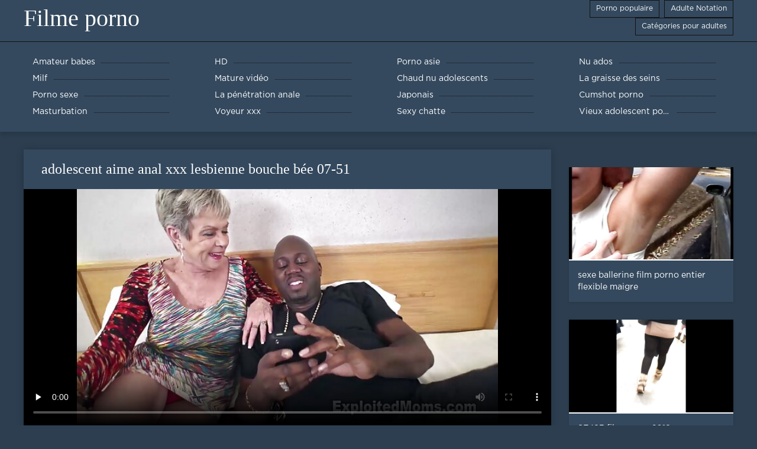

--- FILE ---
content_type: text/html; charset=UTF-8
request_url: https://fr.phimvideoxxx.casa/video/37/adolescent-aime-anal-xxx-lesbienne-bouche-b%C3%A9e-07-51
body_size: 6166
content:
<!DOCTYPE html>
<html lang="fr">
<head>
	<meta http-equiv="Content-Type" content="text/html; charset=utf-8" />
<title>adolescent aime anal xxx lesbienne bouche bée 07-51</title>
<meta name="description" content="Filme porno:  Vidéos porno xxx lesbienne gratuites" />
<link rel="canonical" href="https://fr.phimvideoxxx.casa/video/37/adolescent-aime-anal-xxx-lesbienne-bouche-bée-07-51/"/>
<base target="_blank">

	 <meta name="viewport" content="width=device-width, initial-scale=1.0" />
     
	 <link href="https://fr.phimvideoxxx.casa/files/styles.css" type="text/css" rel="stylesheet" />
<style> .img-box img, .img-square img, .img-resp img, .img-resp-vert img, .img-resp-sq img {min-height: auto;} </style>
</head>

<body style="margin: 0;">
<div class="wrap">

		<header class="header">
			<div class="header-in wrap-center fx-row fx-middle">
				
                <a href="https://fr.phimvideoxxx.casa/" style="color: #fff; font-size: 40px; font-family: Verdana;">Filme porno</a>
				<ul class="h-menu">
                    <li><a href="https://fr.phimvideoxxx.casa/popular.html"><span style="color:#fff">Porno populaire </span></a></li>
                    <li><a href="https://fr.phimvideoxxx.casa/topporn.html"><span style="color:#fff">Adulte Notation </span></a></li>
                    <li><a href="https://fr.phimvideoxxx.casa/categoryall.html"><span style="color:#fff">Catégories pour adultes </span></a></li>
			</ul>
				
			</div>
		</header>
    
		
		<nav class="nav">
			<ul class="nav-in wrap-center fx-row">
<li><a href="https://fr.phimvideoxxx.casa/category/amateur/"><span>Amateur babes</span></a></li><li><a href="https://fr.phimvideoxxx.casa/category/hd/"><span>HD</span></a></li><li><a href="https://fr.phimvideoxxx.casa/category/asian/"><span>Porno asie</span></a></li><li><a href="https://fr.phimvideoxxx.casa/category/teens/"><span>Nu ados</span></a></li><li><a href="https://fr.phimvideoxxx.casa/category/milf/"><span>Milf</span></a></li><li><a href="https://fr.phimvideoxxx.casa/category/matures/"><span>Mature vidéo</span></a></li><li><a href="https://fr.phimvideoxxx.casa/category/blowjobs/"><span>Chaud nu adolescents</span></a></li><li><a href="https://fr.phimvideoxxx.casa/category/big_boobs/"><span>La graisse des seins</span></a></li><li><a href="https://fr.phimvideoxxx.casa/category/hardcore/"><span>Porno sexe</span></a></li><li><a href="https://fr.phimvideoxxx.casa/category/anal/"><span>La pénétration anale</span></a></li><li><a href="https://fr.phimvideoxxx.casa/category/japanese/"><span>Japonais</span></a></li><li><a href="https://fr.phimvideoxxx.casa/category/cumshots/"><span>Cumshot porno</span></a></li><li><a href="https://fr.phimvideoxxx.casa/category/masturbation/"><span>Masturbation</span></a></li><li><a href="https://fr.phimvideoxxx.casa/category/voyeur/"><span>Voyeur xxx</span></a></li><li><a href="https://fr.phimvideoxxx.casa/category/pussy/"><span>Sexy chatte</span></a></li><li><a href="https://fr.phimvideoxxx.casa/category/old+young/"><span>Vieux adolescent porno</span></a></li>
			</ul>
		</nav>
		
    
<main class="main wrap-center">
			<div class=" clearfix">
				<div id='dle-content'><article class="ignore-select full">
	
	<div class="fcols fx-row">
	
		<div class="fleft">
		
<h1 style="font-size:24px; color:#ffffff; font-family: Verdana;">adolescent aime anal xxx lesbienne bouche bée 07-51</h1>
			<div class="f-desc full-text clearfix"></div>
			<div class="fplayer video-box">
<video preload="none" id="vp" width="100%" controls poster="https://fr.phimvideoxxx.casa/media/thumbs/7/v00037.jpg?1622856144"><source src="https://vs1.videosrc.net/s/2/20/2037785248d0b17e202e26bffa9763f2.mp4?md5=pMR3G2QBTtfqpIUkSguIDg&expires=1768522184" type="video/mp4"></video>
        </div>
            <br />

           <div class="fmeta clearfix">
<p class="buttond" style="text-align:center;"><a href="https://fr.phimvideoxxx.casa/avtm/link.php?l=download" target="_blank" style="cursor: pointer; font-size:16px;  text-decoration: none; padding:4px 20px; color:#ffffff; background-color:#973299; border-radius:14px; font-family: Verdana; line-height: 28px;">Télécharger des clips vidéo gratuits </a></p>
                <br />
                <div style="font-size:14px; color:#ffffff; font-family: Verdana;">Sexy catégorie  </div>
                <br />
               
               
			
			   
               
               <br />
               <p class="buttond" style="text-align:center; font-family: Verdana;"><a href="/category/hd/" style="cursor: pointer; font-size:16px;  text-decoration: none; padding:4px 20px; color:#ffffff; background-color:#973299; border-radius:14px; font-family: Verdana; line-height: 28px;">HD</a>, <a href="/category/grannies/" style="cursor: pointer; font-size:16px;  text-decoration: none; padding:4px 20px; color:#ffffff; background-color:#973299; border-radius:14px; font-family: Verdana; line-height: 28px;">Mamie</a>, <a href="/category/matures/" style="cursor: pointer; font-size:16px;  text-decoration: none; padding:4px 20px; color:#ffffff; background-color:#973299; border-radius:14px; font-family: Verdana; line-height: 28px;">Mature vidéo</a>, <a href="/category/creampie/" style="cursor: pointer; font-size:16px;  text-decoration: none; padding:4px 20px; color:#ffffff; background-color:#973299; border-radius:14px; font-family: Verdana; line-height: 28px;">Sexy creampie</a>, 
<a href="/tag/148/" style="cursor: pointer; font-size:16px;  text-decoration: none; padding:4px 20px; color:#ffffff; background-color:#973299; border-radius:14px; font-family: Verdana; line-height: 28px;">xxx lesbienne</a>,                </p>
                <br />
            </div><p style="font-size:14px; color:#ffffff; font-family: Verdana;">Vidéos porno xxx lesbienne gratuites</p>
        <br /><br />
            <div style="text-align: center;">
</div>

        </div>
<div class="fright">  
            <div class="items-title fw700"></div>
				<div class="item">
					<a href="https://fr.phimvideoxxx.casa/video/5558/sexe-ballerine-film-porno-entier-flexible-maigre/" data-id="v5558" class="item-link lnk">
						<div class="item-in">
							<div class="item-img img-resp icon-left">
								<img src="https://fr.phimvideoxxx.casa/media/thumbs/8/v05558.jpg?1615724029" alt="ballerine extrêmement flexible maigre chaude étirant son incroyable corps chaud pour film porno entier le sexe flexi">
							</div>
							<div class="item-title">sexe ballerine film porno entier flexible maigre</div>
						</div>
					</a>
				</div>		
<div class="item">
					<a href="https://fr.phimvideoxxx.casa/video/7307/sf493-film-prono-2019/" class="item-link">
						<div class="item-in">
							<div class="item-img img-resp icon-left">
								<img src="https://fr.phimvideoxxx.casa/media/thumbs/7/v07307.jpg?1622852206" alt="SF493 film prono 2019">
							</div>
							<div class="item-title">SF493 film prono 2019</div>
						</div>
					</a>
				</div><div class="item">
					<a href="https://fr.phimvideoxxx.casa/video/8625/doux-blonde-adolescent-xxx-parno-3/" class="item-link">
						<div class="item-in">
							<div class="item-img img-resp icon-left">
								<img src="https://fr.phimvideoxxx.casa/media/thumbs/5/v08625.jpg?1618276025" alt="Doux blonde adolescent xxx parno 3">
							</div>
							<div class="item-title">Doux blonde adolescent xxx parno 3</div>
						</div>
					</a>
				</div>	
		</div>
	</div>
			<div class="items clearfix">
				<div id='dle-content'>				
<div class="item">
					<a href="https://fr.phimvideoxxx.casa/link.php" class="item-link">
						<div class="item-in">
							<div class="item-img img-resp icon-left">
								<img src="https://fr.phimvideoxxx.casa/media/thumbs/1/v09531.jpg?1616575203" alt="Donny film porno avec scenario Long ruine une petite pute asiatique dans le placard">
							</div>
							<div class="item-title">Donny film porno avec scenario Long ruine une petite pute asiatique dans le placard</div>
						</div>
					</a>
				</div><div class="item">
					<a href="https://fr.phimvideoxxx.casa/video/6588/sexy-brunette-hairjob-cheveux-longs-filme-porno-x-cheveux/" class="item-link">
						<div class="item-in">
							<div class="item-img img-resp icon-left">
								<img src="https://fr.phimvideoxxx.casa/media/thumbs/8/v06588.jpg?1621578026" alt="Sexy Brunette Hairjob, Cheveux longs, filme porno x Cheveux">
							</div>
							<div class="item-title">Sexy Brunette Hairjob, Cheveux longs, filme porno x Cheveux</div>
						</div>
					</a>
				</div><div class="item">
					<a href="https://fr.phimvideoxxx.casa/link.php" class="item-link">
						<div class="item-in">
							<div class="item-img img-resp icon-left">
								<img src="https://fr.phimvideoxxx.casa/media/thumbs/4/v00074.jpg?1623373025" alt="Nozomi Hazuki aime les plaisirs durs d'un filme porno on line gros jouet">
							</div>
							<div class="item-title">Nozomi Hazuki aime les plaisirs durs d'un filme porno on line gros jouet</div>
						</div>
					</a>
				</div><div class="item">
					<a href="https://fr.phimvideoxxx.casa/link.php" class="item-link">
						<div class="item-in">
							<div class="item-img img-resp icon-left">
								<img src="https://fr.phimvideoxxx.casa/media/thumbs/5/v00125.jpg?1617101823" alt="Aventure sexuelle GILF porno noel maison">
							</div>
							<div class="item-title">Aventure sexuelle GILF porno noel maison</div>
						</div>
					</a>
				</div><div class="item">
					<a href="https://fr.phimvideoxxx.casa/link.php" class="item-link">
						<div class="item-in">
							<div class="item-img img-resp icon-left">
								<img src="https://fr.phimvideoxxx.casa/media/thumbs/4/v01344.jpg?1615848658" alt="vidéochat série 28 (cul, grosse porno attaché bite, culotte)">
							</div>
							<div class="item-title">vidéochat série 28 (cul, grosse porno attaché bite, culotte)</div>
						</div>
					</a>
				</div><div class="item">
					<a href="https://fr.phimvideoxxx.casa/link.php" class="item-link">
						<div class="item-in">
							<div class="item-img img-resp icon-left">
								<img src="https://fr.phimvideoxxx.casa/media/thumbs/9/v09459.jpg?1615446303" alt="Soy tan film xxx streaming Puta que me Folle al Pizzero. Maria de BrunoyMaria">
							</div>
							<div class="item-title">Soy tan film xxx streaming Puta que me Folle al Pizzero. Maria de BrunoyMaria</div>
						</div>
					</a>
				</div><div class="item">
					<a href="https://fr.phimvideoxxx.casa/video/5668/came-84-gay-porno-free/" class="item-link">
						<div class="item-in">
							<div class="item-img img-resp icon-left">
								<img src="https://fr.phimvideoxxx.casa/media/thumbs/8/v05668.jpg?1618851074" alt="came 84 gay porno free">
							</div>
							<div class="item-title">came 84 gay porno free</div>
						</div>
					</a>
				</div><div class="item">
					<a href="https://fr.phimvideoxxx.casa/video/5495/gros-seins-blonde-film-porno-hd-sexy-bais%C3%A9e-durement-dans-le-cul-anal-interracial/" class="item-link">
						<div class="item-in">
							<div class="item-img img-resp icon-left">
								<img src="https://fr.phimvideoxxx.casa/media/thumbs/5/v05495.jpg?1621478751" alt="gros seins blonde film porno hd sexy baisée durement dans le cul anal interracial">
							</div>
							<div class="item-title">gros seins blonde film porno hd sexy baisée durement dans le cul anal interracial</div>
						</div>
					</a>
				</div><div class="item">
					<a href="https://fr.phimvideoxxx.casa/video/8249/twerking-glam-butin-rugueux-video-porno-974-analfucked-gros-plan/" class="item-link">
						<div class="item-in">
							<div class="item-img img-resp icon-left">
								<img src="https://fr.phimvideoxxx.casa/media/thumbs/9/v08249.jpg?1622941158" alt="Twerking glam butin rugueux video porno 974 analfucked gros plan">
							</div>
							<div class="item-title">Twerking glam butin rugueux video porno 974 analfucked gros plan</div>
						</div>
					</a>
				</div><div class="item">
					<a href="https://fr.phimvideoxxx.casa/link.php" class="item-link">
						<div class="item-in">
							<div class="item-img img-resp icon-left">
								<img src="https://fr.phimvideoxxx.casa/media/thumbs/8/v05578.jpg?1622074591" alt="blonde b porno en wolof">
							</div>
							<div class="item-title">blonde b porno en wolof</div>
						</div>
					</a>
				</div><div class="item">
					<a href="https://fr.phimvideoxxx.casa/video/7234/le%C3%A7on-film-porno-africaine-d-ob%C3%A9issance/" class="item-link">
						<div class="item-in">
							<div class="item-img img-resp icon-left">
								<img src="https://fr.phimvideoxxx.casa/media/thumbs/4/v07234.jpg?1621236551" alt="leçon film porno africaine d'obéissance">
							</div>
							<div class="item-title">leçon film porno africaine d'obéissance</div>
						</div>
					</a>
				</div><div class="item">
					<a href="https://fr.phimvideoxxx.casa/link.php" class="item-link">
						<div class="item-in">
							<div class="item-img img-resp icon-left">
								<img src="https://fr.phimvideoxxx.casa/media/thumbs/7/v09677.jpg?1623025073" alt="chaud sexy babe sur porno en dormant cam">
							</div>
							<div class="item-title">chaud sexy babe sur porno en dormant cam</div>
						</div>
					</a>
				</div><div class="item">
					<a href="https://fr.phimvideoxxx.casa/video/5993/robe-dessin-anim%C3%A9-porno-brillante-collants-clous-d-or/" class="item-link">
						<div class="item-in">
							<div class="item-img img-resp icon-left">
								<img src="https://fr.phimvideoxxx.casa/media/thumbs/3/v05993.jpg?1617899921" alt="robe dessin animé porno brillante collants clous d'or">
							</div>
							<div class="item-title">robe dessin animé porno brillante collants clous d'or</div>
						</div>
					</a>
				</div><div class="item">
					<a href="https://fr.phimvideoxxx.casa/video/6157/cl-comment-sucer-une-saucisse-zoofilia-porno-video/" class="item-link">
						<div class="item-in">
							<div class="item-img img-resp icon-left">
								<img src="https://fr.phimvideoxxx.casa/media/thumbs/7/v06157.jpg?1616460198" alt="CL - comment sucer une saucisse zoofilia porno video">
							</div>
							<div class="item-title">CL - comment sucer une saucisse zoofilia porno video</div>
						</div>
					</a>
				</div><div class="item">
					<a href="https://fr.phimvideoxxx.casa/link.php" class="item-link">
						<div class="item-in">
							<div class="item-img img-resp icon-left">
								<img src="https://fr.phimvideoxxx.casa/media/thumbs/1/v06171.jpg?1620527296" alt="Maman et ecole porno pas fille">
							</div>
							<div class="item-title">Maman et ecole porno pas fille</div>
						</div>
					</a>
				</div><div class="item">
					<a href="https://fr.phimvideoxxx.casa/link.php" class="item-link">
						<div class="item-in">
							<div class="item-img img-resp icon-left">
								<img src="https://fr.phimvideoxxx.casa/media/thumbs/0/v06260.jpg?1620087354" alt="Russe adolescent video porno mom son cul baisée">
							</div>
							<div class="item-title">Russe adolescent video porno mom son cul baisée</div>
						</div>
					</a>
				</div><div class="item">
					<a href="https://fr.phimvideoxxx.casa/video/1072/les-meilleurs-tartes-%C3%A0-la-cr%C3%A8me-1-anna-polina-porno/" class="item-link">
						<div class="item-in">
							<div class="item-img img-resp icon-left">
								<img src="https://fr.phimvideoxxx.casa/media/thumbs/2/v01072.jpg?1622514538" alt="Les meilleurs tartes à la crème 1 anna polina porno">
							</div>
							<div class="item-title">Les meilleurs tartes à la crème 1 anna polina porno</div>
						</div>
					</a>
				</div><div class="item">
					<a href="https://fr.phimvideoxxx.casa/link.php" class="item-link">
						<div class="item-in">
							<div class="item-img img-resp icon-left">
								<img src="https://fr.phimvideoxxx.casa/media/thumbs/2/v09912.jpg?1618933619" alt="deux filles chaudes profitent d'un festin hardcore très gratis sexfilm coquin">
							</div>
							<div class="item-title">deux filles chaudes profitent d'un festin hardcore très gratis sexfilm coquin</div>
						</div>
					</a>
				</div><div class="item">
					<a href="https://fr.phimvideoxxx.casa/video/9958/lederhosen-groupsex-baise-porno-mami-orgie/" class="item-link">
						<div class="item-in">
							<div class="item-img img-resp icon-left">
								<img src="https://fr.phimvideoxxx.casa/media/thumbs/8/v09958.jpg?1620173804" alt="lederhosen groupsex baise porno mami orgie">
							</div>
							<div class="item-title">lederhosen groupsex baise porno mami orgie</div>
						</div>
					</a>
				</div><div class="item">
					<a href="https://fr.phimvideoxxx.casa/video/7769/chattes-porno-danois-%C3%A0-gogo/" class="item-link">
						<div class="item-in">
							<div class="item-img img-resp icon-left">
								<img src="https://fr.phimvideoxxx.casa/media/thumbs/9/v07769.jpg?1622074592" alt="Chattes porno danois à gogo">
							</div>
							<div class="item-title">Chattes porno danois à gogo</div>
						</div>
					</a>
				</div><div class="item">
					<a href="https://fr.phimvideoxxx.casa/video/8308/sc%C3%A8nes-de-tukif-casting-pisse-pr%C3%A9f%C3%A9r%C3%A9es-bea-dumas-1/" class="item-link">
						<div class="item-in">
							<div class="item-img img-resp icon-left">
								<img src="https://fr.phimvideoxxx.casa/media/thumbs/8/v08308.jpg?1617357880" alt="Scènes de tukif casting pisse préférées - Bea Dumas # 1">
							</div>
							<div class="item-title">Scènes de tukif casting pisse préférées - Bea Dumas # 1</div>
						</div>
					</a>
				</div><div class="item">
					<a href="https://fr.phimvideoxxx.casa/video/8345/scala-film-porno-jacquie-et-michel-reale/" class="item-link">
						<div class="item-in">
							<div class="item-img img-resp icon-left">
								<img src="https://fr.phimvideoxxx.casa/media/thumbs/5/v08345.jpg?1616333312" alt="Scala film porno jacquie et michel reale">
							</div>
							<div class="item-title">Scala film porno jacquie et michel reale</div>
						</div>
					</a>
				</div><div class="item">
					<a href="https://fr.phimvideoxxx.casa/video/8879/audrey-porno-des-%C3%A9l%C3%A8ves-surprise-dans-le-vestiaire/" class="item-link">
						<div class="item-in">
							<div class="item-img img-resp icon-left">
								<img src="https://fr.phimvideoxxx.casa/media/thumbs/9/v08879.jpg?1620865303" alt="Audrey, porno des élèves surprise dans le vestiaire">
							</div>
							<div class="item-title">Audrey, porno des élèves surprise dans le vestiaire</div>
						</div>
					</a>
				</div><div class="item">
					<a href="https://fr.phimvideoxxx.casa/video/1221/femme-mature-bien-roul%C3%A9e-gangbang%C3%A9e-par-des-porno-full-movie-noirs/" class="item-link">
						<div class="item-in">
							<div class="item-img img-resp icon-left">
								<img src="https://fr.phimvideoxxx.casa/media/thumbs/1/v01221.jpg?1619511664" alt="Femme mature bien roulée gangbangée par des porno full movie noirs">
							</div>
							<div class="item-title">Femme mature bien roulée gangbangée par des porno full movie noirs</div>
						</div>
					</a>
				</div>

	</div>
</div></article></div>
            </div></main>
<a href="https://fr.porno444.com/">Film porno amateur francais</a>, <a href="https://fr.pormama.com/">Film porno francais</a>, <a href="https://fr.reifensex.com/">Films gratuits x</a>, <a href="https://fr.tamilma.com/">Films gratuits porno</a>, <a href="https://fr.szexvideokingyen.com/">Film français porno gratuit</a>, <a href="https://fr.gujarati.icu/">Porno chinois</a>, <a href="https://fr.filmpornogratuiti.com/">Film porno gratuit</a>, <a href="https://fr.pornofilmmom.com/">Video porno gratuit</a>, <a href="https://fr.urdumovies.top/">Porno nain</a>, <a href="https://fr.videopornitaliani.com/">Grosses salopes</a>, <a href="https://fr.1-fat.com/">Vidéos film porno</a>, <a href="https://fr.nederlandsepornofilm.com/">Sexe videos</a>, <a href="https://fr2.pozepizde.com/">Porno hd gratuit</a>, <a href="https://fr.videoscaserosxxx.net/">Videos sexe gratuit</a>, <a href="https://fr.tamilsex.top/">Film x hd</a>, <a href="https://fr.videospornodelatinos.com/">Mere porno</a>, <a href="https://fr.bigshowpregnant.com/">Vidéo x gratuit français</a>, <a href="https://fr.bezkoshtovne.com/">Porno femmes</a>, <a href="https://fr.urduvideos.link/">Porno voiture</a>, <a href="https://francais.top/">XXX francais</a>, <a href="https://fr.sexdansk.com/">Vidéo x gratuit</a>, <a href="https://fr.videospornoguatemala.com/">Porno video gratuit</a>, <a href="https://fr.filmhardgratis.com/">Porno gratuit arab</a>, <a href="https://fr.videopornofrancais.com/">Film amateur porno</a>, <a href="https://fr.hotmomhere.com/">Film x video</a>, <a href="https://fr.xxxgujarati.top/">Porno mere</a>, <a href="https://fr.bengali21.top/">Sex film gratuit</a>, <a href="http://fr.videosfilmsporno.com/">Vidéos porno</a>, <a href="https://videogratuitemure.com/">Video gratuite mure</a>, <a href="https://fr.abuelascalientes.net/">Vidéos de sexe gratuit</a>, <a href="https://fr.gujaratiporn.cyou/">Anal film</a>, <a href="https://fr.gratisnederlandseporno.com/">Video femme nue</a>, <a href="https://fr.filmepornoerotico.com/">Sexe amateur francais</a>, <a href="https://fr.pornoa.org/">Vidéos xxx gratuit</a>, <a href="https://fr.mutterfickt.com/">Film de porno gratuit</a>, <a href="https://fr.ilmaistaporno.org/">XXX femmes</a>, <a href="https://femmesnues.org/">Femmes nues</a>, <a href="http://videopornogratuit.net/">Video porno gratuit</a>, <a href="https://fr.videoeroticigratis.com/">Femme xxx</a>, <a href="http://fr.amatorki.biz/">Porno amateur</a>, <a href="https://gratuit.top/">Film x gratuit</a>, <a href="https://fr.adshkhu.com/">Porno gratuit</a>, <a href="https://fr.videospornoscaseros.net/">Film porno japonais</a>, <a href="https://fr.xxxgujarati.link/">Porno sexuel</a>, <a href="https://fr.videohardamatoriali.com/">Film porno arabe</a>, <a href="https://fr.pornoenespanolgratis.com/">Pornos francais</a>, <a href="https://fr.newboys.biz/">Film amateur gratuit</a>, <a href="https://fr.videosxxxcostarica.com/">Film porno marocain</a>, <a href="https://fr.sexhindisex.com/">Video x amateur</a>, <a href="http://pornomamme.com/">Porno mamme</a>, <a href="https://fr.erotikfilme.org/">Video xxx vierge</a>, <a href="https://fr.xxxtamil.top/">Films français xxx</a>, <a href="https://fr.ingyensexvideo.com/">Les films porno gratuit</a>, <a href="https://fr.sexifilm.top/">XXX video vierge</a>, <a href="https://filmpornofrancais.org/">Film porno francais</a>, <a href="https://fr.pornovideok.org/">Film x gratuit streaming</a>, <a href="https://fr.filmsexi.top/">Video xxx lesbienne</a>, <a href="https://videopornofrancais.org/">Video porno francais</a>, <a href="https://fr.xxxtrio.net/">Gratuit xxx</a>, <a href="https://fr.femeixxx.top/">Film porno x gratuit</a>, <a href="https://fr.pornohdgratis.net/">Film arabe porno</a>, <a href="https://fr.kostenlosepornoseiten.com/">Filme x gratuit</a>, <a href="https://fr.videosxx.info/">XXX mere fils</a>, <a href="https://fr.pornovater.com/">Film porno lesbienne</a>, <a href="https://fr2.bezkoshtovne.com/">Site film porno</a>, <a href="https://fr.ukrseks.com/">Video x amateur gratuit</a>, <a href="https://fr.bengalivideos.cyou/">Film porno en vidéo</a>, <a href="https://fr.xxxbengali.top/">Video xxx francais</a>, <a href="https://fr.videosxxxdeveteranas.com/">Film porno vidéo</a>, <a href="https://fr.xxxsexvideosasia.com/">Video de sexe gratuit</a>, <a href="https://fr.gujarati.link/">Filme porno anal</a>, <a href="http://maturenue.net/">Mature nue</a>, <a href="https://fr.xxxvideosmaduras.com/">Video cochonne</a>, <a href="https://fr2.filmepornocuvedete.com/">Pornos gratuits</a>, <a href="https://fr.videolucahmelayu.org/">Film porno gratuit complet</a>, <a href="https://fr.pornclipsasian.com/">Video sexe hard</a>, <a href="https://fr.babe45.org/">Toilette porno</a>, <a href="https://fr.granniessex.net/">Film sexe francais</a>, <a href="https://xvideogratuit.com/">X vidéo gratuit</a>, <a href="https://fr.fatsexvideos.net/">Porno gratuit hd</a>, 		
		<footer class="footer">
			<div class="footer-in wrap-center fx-row fx-middle">
				<div class="footer-alert icon-left"><span class="mat-icon">erreur </span>18+</div>
				<div class="footer-copy">
                Film porno v 2.0-Gratuit granny  <strong>pour ne pas </strong> Filme porno avec les vidéos xxx pour adultes de cette année gratuitement!  <br />   
<a href="/tag/19/">actrice porno</a>, <a href="/tag/100/">anna polina porno</a>, <a href="/tag/59/">dessin animé porno</a>, <a href="/tag/91/">film erotique gratuit</a>, <a href="/tag/70/">film pirno</a>, <a href="/tag/37/">film pormo</a>, <a href="/tag/0/">film porno</a>, <a href="/tag/77/">film porno 2018</a>, <a href="/tag/56/">film porno 2019</a>, <a href="/tag/95/">film porno amateur</a>, <a href="/tag/61/">film porno arab</a>, <a href="/tag/38/">film porno arabe</a>, <a href="/tag/31/">film porno complet</a>, <a href="/tag/83/">film porno en français</a>, <a href="/tag/13/">film porno francais</a>, <a href="/tag/18/">film porno gay</a>, <a href="/tag/6/">film porno gratuit</a>, <a href="/tag/47/">film porno hd</a>, <a href="/tag/81/">film porno italien</a>, <a href="/tag/72/">film porno lesbienne</a>, <a href="/tag/97/">film porno perfect</a>, <a href="/tag/26/">film porno streaming</a>, <a href="/tag/76/">film porno tukif</a>, <a href="/tag/57/">film porno vintage</a>, <a href="/tag/62/">film porno x</a>, <a href="/tag/67/">film porno xxl</a>, <a href="/tag/80/">film pornographique gratuit</a>, <a href="/tag/73/">film potno</a>, <a href="/tag/51/">film pourno</a>, <a href="/tag/64/">film pprno</a>, <a href="/tag/16/">film prono</a>, <a href="/tag/75/">film tukif</a>, <a href="/tag/86/">film x amateur</a>, <a href="/tag/92/">film x en streaming</a>, <a href="/tag/35/">film x francais</a>, <a href="/tag/8/">film x gratuit</a>, <a href="/tag/34/">film x streaming</a>, <a href="/tag/7/">film xxx</a>, <a href="/tag/63/">filme porno anal</a>, <a href="/tag/4/">filme porno gratis</a>, <a href="/tag/42/">filme prono</a>, <a href="/tag/74/">filmepornogratis</a>, <a href="/tag/5/">filmporno</a>, <a href="/tag/89/">free porno film</a>, <a href="/tag/30/">free porno hd</a>, <a href="/tag/24/">free porno movie</a>, <a href="/tag/99/">gay porno free</a>, <a href="/tag/20/">gratis sexfilm</a>, <a href="/tag/88/">hantai porno</a>, <a href="/tag/10/">massage porno</a>, 
	<span id="dle-speedbar"><span itemscope itemtype="http://data-vocabulary.org/Breadcrumb"><a href="https://fr.phimvideoxxx.casa/" itemprop="url"><span itemprop="title">Regarder Filme porno </span></a></span></span>

				</div>
				<div class="footer-count">
				</div>
			</div>
		</footer>
</div>

<link media="screen" href="https://fr.phimvideoxxx.casa/files/default.css" type="text/css" rel="stylesheet" />

</body>
</html>